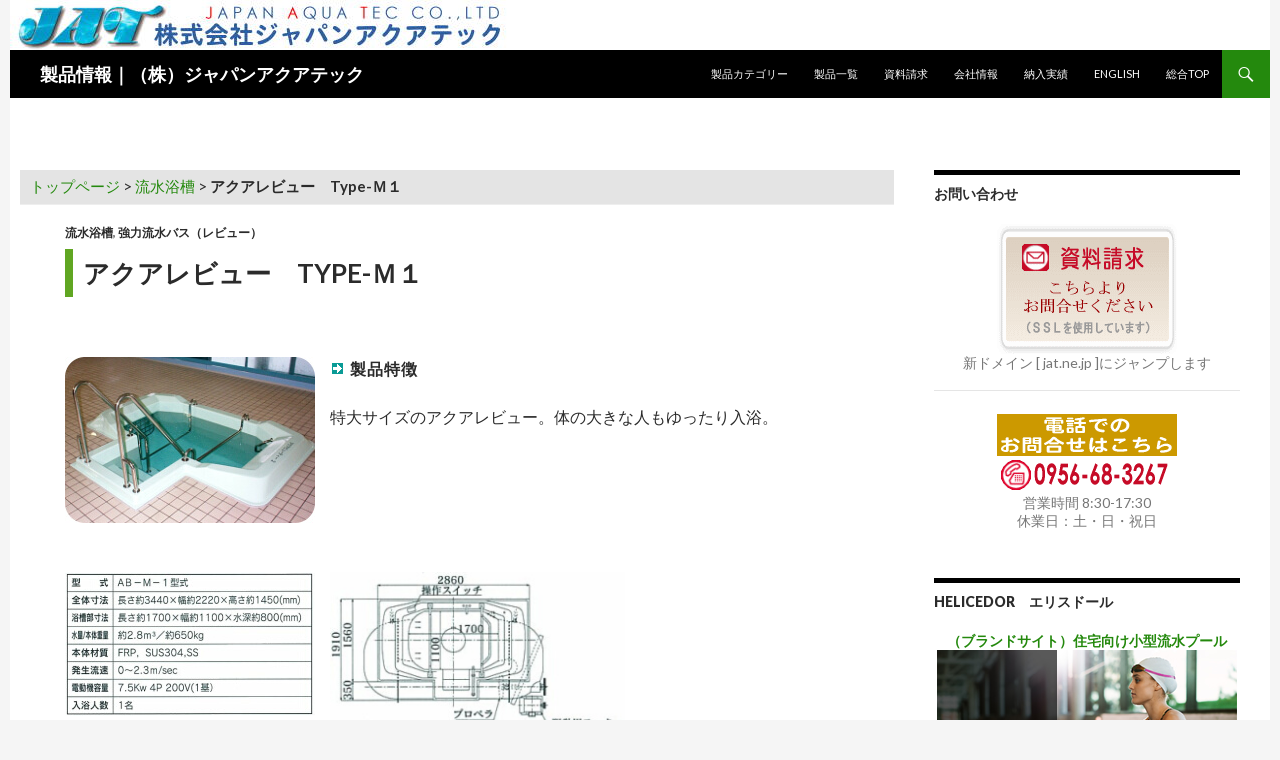

--- FILE ---
content_type: text/html; charset=UTF-8
request_url: https://www.felco.ne.jp/felco/jat/wp-con/e10.html
body_size: 8627
content:
<!DOCTYPE html>
<!--[if IE 7]>
<html class="ie ie7" lang="ja">
<![endif]-->
<!--[if IE 8]>
<html class="ie ie8" lang="ja">
<![endif]-->
<!--[if !(IE 7) & !(IE 8)]><!-->
<html lang="ja">
<!--<![endif]-->
<head>
	<meta charset="UTF-8">
	<meta name="viewport" content="width=device-width">
	<title>アクアレビュー　Type-Ｍ１ ｜ 製品情報｜（株）ジャパンアクアテック</title>
	<link rel="profile" href="http://gmpg.org/xfn/11">
	<link rel="pingback" href="https://www.felco.ne.jp/felco/jat/wp-con/xmlrpc.php">
	<!--[if lt IE 9]>
	<script src="https://www.felco.ne.jp/felco/jat/wp-con/wp-content/themes/twentyfourteen/js/html5.js"></script>
	<![endif]-->
	
<!-- All in One SEO Pack 2.7.2 by Michael Torbert of Semper Fi Web Design[288,331] -->
<meta name="description"  content="製品特徴 特大サイズのアクアレビュー。体の大きな人もゆったり入浴。" />

<link rel="canonical" href="https://www.felco.ne.jp/felco/jat/wp-con/e10.html" />
			<script type="text/javascript" >
				window.ga=window.ga||function(){(ga.q=ga.q||[]).push(arguments)};ga.l=+new Date;
				ga('create', 'UA-36014641-1', 'auto');
				// Plugins
				
				ga('send', 'pageview');
			</script>
			<script async src="https://www.google-analytics.com/analytics.js"></script>
			<!-- /all in one seo pack -->
<link rel='dns-prefetch' href='//fonts.googleapis.com' />
<link rel='dns-prefetch' href='//s.w.org' />
<link href='https://fonts.gstatic.com' crossorigin rel='preconnect' />
<link rel="alternate" type="application/rss+xml" title="製品情報｜（株）ジャパンアクアテック &raquo; フィード" href="https://www.felco.ne.jp/felco/jat/wp-con/feed" />
<link rel="alternate" type="application/rss+xml" title="製品情報｜（株）ジャパンアクアテック &raquo; コメントフィード" href="https://www.felco.ne.jp/felco/jat/wp-con/comments/feed" />
		<script type="text/javascript">
			window._wpemojiSettings = {"baseUrl":"https:\/\/s.w.org\/images\/core\/emoji\/2.2.1\/72x72\/","ext":".png","svgUrl":"https:\/\/s.w.org\/images\/core\/emoji\/2.2.1\/svg\/","svgExt":".svg","source":{"concatemoji":"https:\/\/www.felco.ne.jp\/felco\/jat\/wp-con\/wp-includes\/js\/wp-emoji-release.min.js?ver=4.7.26"}};
			!function(t,a,e){var r,n,i,o=a.createElement("canvas"),l=o.getContext&&o.getContext("2d");function c(t){var e=a.createElement("script");e.src=t,e.defer=e.type="text/javascript",a.getElementsByTagName("head")[0].appendChild(e)}for(i=Array("flag","emoji4"),e.supports={everything:!0,everythingExceptFlag:!0},n=0;n<i.length;n++)e.supports[i[n]]=function(t){var e,a=String.fromCharCode;if(!l||!l.fillText)return!1;switch(l.clearRect(0,0,o.width,o.height),l.textBaseline="top",l.font="600 32px Arial",t){case"flag":return(l.fillText(a(55356,56826,55356,56819),0,0),o.toDataURL().length<3e3)?!1:(l.clearRect(0,0,o.width,o.height),l.fillText(a(55356,57331,65039,8205,55356,57096),0,0),e=o.toDataURL(),l.clearRect(0,0,o.width,o.height),l.fillText(a(55356,57331,55356,57096),0,0),e!==o.toDataURL());case"emoji4":return l.fillText(a(55357,56425,55356,57341,8205,55357,56507),0,0),e=o.toDataURL(),l.clearRect(0,0,o.width,o.height),l.fillText(a(55357,56425,55356,57341,55357,56507),0,0),e!==o.toDataURL()}return!1}(i[n]),e.supports.everything=e.supports.everything&&e.supports[i[n]],"flag"!==i[n]&&(e.supports.everythingExceptFlag=e.supports.everythingExceptFlag&&e.supports[i[n]]);e.supports.everythingExceptFlag=e.supports.everythingExceptFlag&&!e.supports.flag,e.DOMReady=!1,e.readyCallback=function(){e.DOMReady=!0},e.supports.everything||(r=function(){e.readyCallback()},a.addEventListener?(a.addEventListener("DOMContentLoaded",r,!1),t.addEventListener("load",r,!1)):(t.attachEvent("onload",r),a.attachEvent("onreadystatechange",function(){"complete"===a.readyState&&e.readyCallback()})),(r=e.source||{}).concatemoji?c(r.concatemoji):r.wpemoji&&r.twemoji&&(c(r.twemoji),c(r.wpemoji)))}(window,document,window._wpemojiSettings);
		</script>
		<style type="text/css">
img.wp-smiley,
img.emoji {
	display: inline !important;
	border: none !important;
	box-shadow: none !important;
	height: 1em !important;
	width: 1em !important;
	margin: 0 .07em !important;
	vertical-align: -0.1em !important;
	background: none !important;
	padding: 0 !important;
}
</style>
<link rel='stylesheet' id='contact-form-7-css'  href='https://www.felco.ne.jp/felco/jat/wp-con/wp-content/plugins/contact-form-7/includes/css/styles.css?ver=4.7' type='text/css' media='all' />
<link rel='stylesheet' id='parent-style-css'  href='https://www.felco.ne.jp/felco/jat/wp-con/wp-content/themes/twentyfourteen/style.css?ver=4.7.26' type='text/css' media='all' />
<link rel='stylesheet' id='twentyfourteen-lato-css'  href='https://fonts.googleapis.com/css?family=Lato%3A300%2C400%2C700%2C900%2C300italic%2C400italic%2C700italic&#038;subset=latin%2Clatin-ext' type='text/css' media='all' />
<link rel='stylesheet' id='genericons-css'  href='https://www.felco.ne.jp/felco/jat/wp-con/wp-content/themes/twentyfourteen/genericons/genericons.css?ver=3.0.3' type='text/css' media='all' />
<link rel='stylesheet' id='twentyfourteen-style-css'  href='https://www.felco.ne.jp/felco/jat/wp-con/wp-content/themes/fourteenpress/style.css?ver=4.7.26' type='text/css' media='all' />
<link rel='stylesheet' id='twentyfourteen-block-style-css'  href='https://www.felco.ne.jp/felco/jat/wp-con/wp-content/themes/twentyfourteen/css/blocks.css?ver=20181230' type='text/css' media='all' />
<!--[if lt IE 9]>
<link rel='stylesheet' id='twentyfourteen-ie-css'  href='https://www.felco.ne.jp/felco/jat/wp-con/wp-content/themes/twentyfourteen/css/ie.css?ver=20131205' type='text/css' media='all' />
<![endif]-->
<script type='text/javascript' src='https://www.felco.ne.jp/felco/jat/wp-con/wp-includes/js/jquery/jquery.js?ver=1.12.4'></script>
<script type='text/javascript' src='https://www.felco.ne.jp/felco/jat/wp-con/wp-includes/js/jquery/jquery-migrate.min.js?ver=1.4.1'></script>
<link rel='https://api.w.org/' href='https://www.felco.ne.jp/felco/jat/wp-con/wp-json/' />
<link rel="EditURI" type="application/rsd+xml" title="RSD" href="https://www.felco.ne.jp/felco/jat/wp-con/xmlrpc.php?rsd" />
<link rel="wlwmanifest" type="application/wlwmanifest+xml" href="https://www.felco.ne.jp/felco/jat/wp-con/wp-includes/wlwmanifest.xml" /> 
<link rel='prev' title='アクアレビュー　ビクス' href='https://www.felco.ne.jp/felco/jat/wp-con/e9.html' />
<link rel='next' title='アクアレビュー　Type-Ａ（Ｂ）' href='https://www.felco.ne.jp/felco/jat/wp-con/e12.html' />
<meta name="generator" content="WordPress 4.7.26" />
<link rel='shortlink' href='https://www.felco.ne.jp/felco/jat/wp-con/?p=19' />
<link rel="alternate" type="application/json+oembed" href="https://www.felco.ne.jp/felco/jat/wp-con/wp-json/oembed/1.0/embed?url=https%3A%2F%2Fwww.felco.ne.jp%2Ffelco%2Fjat%2Fwp-con%2Fe10.html" />
<link rel="alternate" type="text/xml+oembed" href="https://www.felco.ne.jp/felco/jat/wp-con/wp-json/oembed/1.0/embed?url=https%3A%2F%2Fwww.felco.ne.jp%2Ffelco%2Fjat%2Fwp-con%2Fe10.html&#038;format=xml" />
		<style type="text/css" id="wp-custom-css">
			/*　製品カテゴリー表ページ　*/

.cate {
  float: left;
  width: 340px;
  padding-bottom: 10px;
  margin: 0 20px 25px 0; 
  border-bottom: 1px solid #7f7f7f;
  overflow: hidden;
}

.cate-img { float: right;
 margin-left: 10px;
 }

.cate-title { 
  font-size: 18px;
  font-weight: 700;
  padding: 0px;
}

.machine {
  font-size: 13px;
  font-weight: 700;
  padding: 0px;
}


.td-2{
  float: left;
  width: 320px;
  border-width: 1px 1px 1px 8px;
  border-style: solid;
  border-color: #7f7f7f; 
  font-size: 13px;
  line-height : 1.3;
  padding : 5px;
  margin : 0 20px 10px 0;
}

.td-2 ul{
  padding: 0;
  margin: 15px 0 0 5px;
  list-style-type: none;
}
.td-2 li{
  background: url(http://www.felco.ne.jp/felco/jat/wp-con/wp-content/uploads/skin/images/nana036.gif) no-repeat;
  padding: 0 0 2px 13px;
  margin : 5px 0 3px 5px;
  background-position : 3px 4px;
}



/*　投稿ページ　*/

#content p{ margin: 0 0 1.5em 0; padding: 0; }

#content img{ margin: 0 15px 15px 0; padding: 0; }

#content h1,h2,h3 {
	clear: both;
	font-weight: 700;
}

#content h1{
  font-size: 26px;
  padding: 10px 0 10px 10px;
  border-left: 8px solid #60A622;
}

#content h2{
  font-size: 24px;
  padding: 10px 10px 10px 18px;
  margin: 0 0 20px 0;
  background: #eeee66;
  border-bottom: 1px solid #4a4a4a;
}

#content h3{
  font-size: 20px;
  color: #950000;
  padding: 10px 0 10px 0;
}

#content .yajirusi,.yajirusi2, .yajirusi3 {
  font-weight: bold;
  padding: 0 0 0 20px;
  margin: 0;
  letter-spacing : 1px;
  background: url(http://www.felco.ne.jp/felco/jat/wp-con/wp-content/uploads/skin/images/nana012.gif) no-repeat;
  background-position : 2px 4px;
}

#content .bun,.bun2,.bun3  { margin: 0 0 10px 5px; }

#content p.int{ margin: 0 0 1em 2em; }

#content p.int2{ margin: 0 0 0.5em 2em; }

#content p.int3{ margin: 2em 0 0.5em 0; }

#content ul.bun,ul.bun2 { 
	overflow: hidden;
	padding-left: 20px;
	/*overflowを使う時はulの先頭●が表示できるように文字位置を右にずらすこと*/
}

#content .ddop { clear: both; background-color: #FFFFCF; padding: 10px;} 

#content .add { clear: both; border: 1px solid #808080; padding: 10px 20px;}


#content .entry { margin-bottom: 50px; }


/*　パンくずリスト　*/

.breadcrumbs {
	font-size : 15px;
    margin: 0 10px 20px 10px;
    border-bottom: 1px solid #eee;
    padding: 0.3em 10px 0.5em 10px;
    clear: both;
    background: #e4e4e4;
}


/* 投稿日を表示しない　*/

.entry-date {
    display: none;
}

/* 投稿者を表示しない　*/

.author {
    display: none;
}


/*　---------■ContactForm7のテーブル化レスポンシブ調整　*/

/*テーブルを親要素の幅いっぱいに伸ばす*/
.table-res-form {
    max-width: 100%;
}
/*一行ごとに上ボーダー*/
.table-res-form tr {
    border-top: 1px #DDD solid;
}
/*一番上の行だけボーダーなし*/
.table-res-form tr:first-child {
    border-top: none;
}

/*thとtd内の余白指定、垂直方向の中央揃え*/
.table-res-form th, .table-res-form td {
    padding: 1.5em;
    vertical-align: middle;
}

/*th（項目欄）は30%幅、テキストを左寄せ、背景色をつける*/
.table-res-form th {
    width: 30%;
    text-align: left;
    background: #eee;
}
/*「必須」部分のスタイリング*/
.table-res-form .requied {
    font-size: 0.8em;
    color: #FFF;
    display: inline-block;
    padding: 0.3em 0.3em 0.2em;
    background: #ff0080;
    border-radius: 10px;
}

/*ここから767px以下の指定*/

@media only screen and (max-width: 767px) {
　　　　　/*thとtdをブロック化して幅100％にして、縦積み*/
    .table-res-form th, .table-res-form td {
        max-width: 100%;
        display: block;
    }
}

/*ここまで767px以下の指定---終わり*/

/*ここから入力欄のスタイル指定*/

/*各入力フォームスタイリング*/
.table-res-form input[type="text"], input[type="email"], textarea {
    border: 1px #89BDDE solid;
    padding: 0.5em;
    border-radius: 5px;
    margin-bottom: 0.5em;
    width: 100%;
}
/*入力欄にフォーカスしたら変化*/
.table-res-form input[type="text"]:focus, textarea:focus {
    background: #EEFFFF;
    box-shadow: 0 0 1px 0 rgba(0, 0, 0, 0.5);
}

/*送信ボタンスタイリング*/
.table-res-form input[type="submit"] {
    border: 1px #89BDDE solid;
    padding: 0.5em 4em;
    border-radius: 5px;
    background: #4C9ED9;
    color: #fff;
    box-shadow: 0 0 1px 0 rgba(0, 0, 0, 0.5);
    font-weight: bold;
    margin-top: 10px;
}

/*送信ボタン・マウスオーバー時スタイリング*/
.table-res-form input[type="submit"]:hover {
    background: #006599;
    box-shadow: none;
}

/*チェックボックスを改行させる*/
span.wpcf7-list-item {
	display: block;
    margin-bottom: 0.5em;
}


.article {
  position: relative;
  padding: 10px 20px 1px 30px;
  margin-top: 3em;
  background: #ffefe0;
  font-size: 20px;
}

.balloon-head{
  position: absolute;
  top: -36px;
  width: 80px;
  margin: 0 auto 40px;
  padding: 5px;
  background: #ffb74d;
  text-align: center;
  font-weight: bold;
  color: #2f4f4f;
}

.balloon-head::after {
  content: '';
  border: 8px solid transparent;
  border-top-color: #ffb74d;
  position: absolute;
  bottom: -16px;
  left: 50%;
  margin-left: -8px;
}

/*　---------■リンク画像マウスオーバーで色変化　*/
.img-hover {
  border: 0px;
  overflow: hidden;
  background: #;
}

.img_hover img{
  width: 100%;
  cursor: pointer;
  transition-duration: 0.3s;
}

.img-hover:hover img {
  opacity: 0.6;
  transition-duration: 0.3s;
}

		</style>
	</head>

<body class="post-template-default single single-post postid-19 single-format-standard header-image singular">
<div id="page" class="hfeed site">
		<div id="site-header">
		<a href="https://www.felco.ne.jp/felco/jat/wp-con/" rel="home">
			<img src="https://www.felco.ne.jp/felco/jat/wp-con/wp-content/uploads/HP-JAT-LOGO.jpg" width="500" height="50" alt="製品情報｜（株）ジャパンアクアテック">
		</a>
	</div>
	
	<header id="masthead" class="site-header" role="banner">
		<div class="header-main">
			<h1 class="site-title"><a href="https://www.felco.ne.jp/felco/jat/wp-con/" rel="home">製品情報｜（株）ジャパンアクアテック</a></h1>

			<div class="search-toggle">
				<a href="#search-container" class="screen-reader-text" aria-expanded="false" aria-controls="search-container">検索</a>
			</div>

			<nav id="primary-navigation" class="site-navigation primary-navigation" role="navigation">
				<button class="menu-toggle">メインメニュー</button>
				<a class="screen-reader-text skip-link" href="#content">コンテンツへスキップ</a>
				<div class="menu-menu1-container"><ul id="primary-menu" class="nav-menu"><li id="menu-item-91" class="menu-item menu-item-type-post_type menu-item-object-page menu-item-home menu-item-91"><a title="category" href="https://www.felco.ne.jp/felco/jat/wp-con/">製品カテゴリー</a></li>
<li id="menu-item-92" class="menu-item menu-item-type-post_type menu-item-object-page menu-item-92"><a title="list" href="https://www.felco.ne.jp/felco/jat/wp-con/list">製品一覧</a></li>
<li id="menu-item-302" class="menu-item menu-item-type-custom menu-item-object-custom menu-item-302"><a href="https://jat.ne.jp/contact/request-1/">資料請求</a></li>
<li id="menu-item-336" class="menu-item menu-item-type-custom menu-item-object-custom menu-item-336"><a href="https://jat.ne.jp/company/info/">会社情報</a></li>
<li id="menu-item-342" class="menu-item menu-item-type-custom menu-item-object-custom menu-item-342"><a href="https://jat.ne.jp/perform/">納入実績</a></li>
<li id="menu-item-303" class="menu-item menu-item-type-custom menu-item-object-custom menu-item-303"><a href="https://jat.ne.jp/company/info-us/">English</a></li>
<li id="menu-item-98" class="menu-item menu-item-type-custom menu-item-object-custom menu-item-98"><a href="https://jat.ne.jp/">総合TOP</a></li>
</ul></div>			</nav>
		</div>

		<div id="search-container" class="search-box-wrapper hide">
			<div class="search-box">
				<form role="search" method="get" class="search-form" action="https://www.felco.ne.jp/felco/jat/wp-con/">
				<label>
					<span class="screen-reader-text">検索:</span>
					<input type="search" class="search-field" placeholder="検索 &hellip;" value="" name="s" />
				</label>
				<input type="submit" class="search-submit" value="検索" />
			</form>			</div>
		</div>
	</header><!-- #masthead -->

	<div id="main" class="site-main">

	<div id="primary" class="content-area">
		<div id="content" class="site-content" role="main">

			<!--パンくずリスト-->

			<div class="breadcrumbs">
			<a href="https://www.felco.ne.jp/felco/jat/wp-con/">トップページ</a> &gt; <a href="https://www.felco.ne.jp/felco/jat/wp-con/category/bath">流水浴槽</a> &gt; <strong class="current">アクアレビュー　Type-Ｍ１</strong>			</div>

			<!--パンくず　End-->	

			
<article id="post-19" class="post-19 post type-post status-publish format-standard hentry category-bath category-rebeau">
	
	<header class="entry-header">
				<div class="entry-meta">
			<span class="cat-links"><a href="https://www.felco.ne.jp/felco/jat/wp-con/category/bath" rel="category tag">流水浴槽</a>, <a href="https://www.felco.ne.jp/felco/jat/wp-con/category/bath/rebeau" rel="category tag">強力流水バス（レビュー）</a></span>
		</div>
			<h1 class="entry-title">アクアレビュー　Type-Ｍ１</h1>
		<div class="entry-meta">
			<span class="entry-date"><a href="https://www.felco.ne.jp/felco/jat/wp-con/e10.html" rel="bookmark"><time class="entry-date" datetime="2012-08-31T16:04:26+00:00">2012?831</time></a></span> <span class="byline"><span class="author vcard"><a class="url fn n" href="https://www.felco.ne.jp/felco/jat/wp-con/author/jat" rel="author">jat</a></span></span>		</div><!-- .entry-meta -->
	</header><!-- .entry-header -->

		<div class="entry-content">
		<p><img src="http://www.felco.ne.jp/felco/jat/wp-con/wp-content/uploads/skin/health-p3/ab-m1.jpg" alt="アクアレビュー　Type-Ｍ１" width="250" height="166" align="left" style="margin-bottom: 25px;"><span class="yajirusi">製品特徴</span></p>
<p class="bun">特大サイズのアクアレビュー。体の大きな人もゆったり入浴。</p>
<p><span id="more-19"></span><br />
<br style="clear:both;" /><br />
<img src="http://www.felco.ne.jp/felco/jat/wp-con/wp-content/uploads/skin/health-p3/shiyo_ab-m1.jpg" alt="詳細" width="250" height="144" align="left"><img src="http://www.felco.ne.jp/felco/jat/wp-con/wp-content/uploads/skin/health-p3/zu_ab-m1.jpg" alt="図面" width="295" height="274"></p>
	</div><!-- .entry-content -->
	
	</article><!-- #post-19 -->
		</div><!-- #content -->
	</div><!-- #primary -->

<div id="content-sidebar" class="content-sidebar widget-area" role="complementary">
	<aside id="text-6" class="widget widget_text"><h1 class="widget-title">お問い合わせ</h1>			<div class="textwidget"><center><a href="https://jat.ne.jp/contact/request-1/"><img src="/felco/jat/wp-con/wp-content/uploads/skin/images/topic-banner02.gif"></a>
<p>新ドメイン [ jat.ne.jp ]にジャンプします</p>
<hr>
<img src="/felco/jat/wp-con/wp-content/uploads/skin/images/topic-banner04.gif">
<p>営業時間 8:30-17:30<br>休業日：土・日・祝日</p>
</center></div>
		</aside><aside id="text-8" class="widget widget_text"><h1 class="widget-title">Helicedor　エリスドール</h1>			<div class="textwidget"><center>
<span class="img-hover"><a href="https://helicedor.jat.ne.jp/" target="_blank"><b>（ブランドサイト）住宅向け小型流水プール</b>
<img src="https://www.felco.ne.jp/felco/jat/wp-con/wp-content/uploads/t_19.jpg" width="300" height="300" border="0"></a></span></center></div>
		</aside><aside id="categories-7" class="widget widget_categories"><h1 class="widget-title">カテゴリー</h1>		<ul>
	<li class="cat-item cat-item-10"><a href="https://www.felco.ne.jp/felco/jat/wp-con/category/pool" >流水プール</a> (7)
<ul class='children'>
	<li class="cat-item cat-item-32"><a href="https://www.felco.ne.jp/felco/jat/wp-con/category/pool/life" >流水プール（スイムライフ）</a> (3)
</li>
	<li class="cat-item cat-item-72"><a href="https://www.felco.ne.jp/felco/jat/wp-con/category/pool/recovery" >流水プール（リカバリープール）</a> (1)
</li>
	<li class="cat-item cat-item-27"><a href="https://www.felco.ne.jp/felco/jat/wp-con/category/pool/freesize" >流水プール（フリーサイズ）</a> (1)
</li>
	<li class="cat-item cat-item-30"><a href="https://www.felco.ne.jp/felco/jat/wp-con/category/pool/house" >流水プール（個人宅・家庭用）</a> (1)
</li>
	<li class="cat-item cat-item-40"><a href="https://www.felco.ne.jp/felco/jat/wp-con/category/pool/athlete" >流水プール（アスリート）</a> (1)
</li>
</ul>
</li>
	<li class="cat-item cat-item-11"><a href="https://www.felco.ne.jp/felco/jat/wp-con/category/flow-machine" >流水マシーン</a> (6)
<ul class='children'>
	<li class="cat-item cat-item-12"><a href="https://www.felco.ne.jp/felco/jat/wp-con/category/flow-machine/flowpower" >簡易流水マシーン（フローパワー）</a> (5)
</li>
	<li class="cat-item cat-item-13"><a href="https://www.felco.ne.jp/felco/jat/wp-con/category/flow-machine/pipe" >管路式流水マシーン</a> (1)
</li>
</ul>
</li>
	<li class="cat-item cat-item-14"><a href="https://www.felco.ne.jp/felco/jat/wp-con/category/reha-pool" >リハビリプール</a> (6)
<ul class='children'>
	<li class="cat-item cat-item-15"><a href="https://www.felco.ne.jp/felco/jat/wp-con/category/reha-pool/flowmill" >流水歩行装置（フローミル）</a> (3)
</li>
	<li class="cat-item cat-item-37"><a href="https://www.felco.ne.jp/felco/jat/wp-con/category/reha-pool/walkpool" >水中歩行プール</a> (1)
</li>
	<li class="cat-item cat-item-16"><a href="https://www.felco.ne.jp/felco/jat/wp-con/category/reha-pool/flowreha" >流水リハビリプール</a> (1)
</li>
	<li class="cat-item cat-item-41"><a href="https://www.felco.ne.jp/felco/jat/wp-con/category/reha-pool/treadmill" >水中トレッドミルマシーン</a> (1)
</li>
</ul>
</li>
	<li class="cat-item cat-item-17"><a href="https://www.felco.ne.jp/felco/jat/wp-con/category/assist" >入浴補助</a> (4)
<ul class='children'>
	<li class="cat-item cat-item-18"><a href="https://www.felco.ne.jp/felco/jat/wp-con/category/assist/carebath" >介護浴槽</a> (2)
</li>
	<li class="cat-item cat-item-31"><a href="https://www.felco.ne.jp/felco/jat/wp-con/category/assist/lift" >入浴補助リフト</a> (2)
</li>
</ul>
</li>
	<li class="cat-item cat-item-3"><a href="https://www.felco.ne.jp/felco/jat/wp-con/category/bath" >流水浴槽</a> (14)
<ul class='children'>
	<li class="cat-item cat-item-4"><a href="https://www.felco.ne.jp/felco/jat/wp-con/category/bath/elegance" >小型流水バス（エレガンス）</a> (4)
</li>
	<li class="cat-item cat-item-5"><a href="https://www.felco.ne.jp/felco/jat/wp-con/category/bath/rebeau" >強力流水バス（レビュー）</a> (4)
</li>
	<li class="cat-item cat-item-6"><a href="https://www.felco.ne.jp/felco/jat/wp-con/category/bath/family" >多人数流水バス（ファミリー）</a> (6)
</li>
</ul>
</li>
	<li class="cat-item cat-item-7"><a href="https://www.felco.ne.jp/felco/jat/wp-con/category/pwb" >マイクロバブル浴</a> (1)
</li>
	<li class="cat-item cat-item-8"><a href="https://www.felco.ne.jp/felco/jat/wp-con/category/airless" >エアレスジェット</a> (9)
<ul class='children'>
	<li class="cat-item cat-item-9"><a href="https://www.felco.ne.jp/felco/jat/wp-con/category/airless/nozzle" >エアレスノズル</a> (1)
</li>
	<li class="cat-item cat-item-28"><a href="https://www.felco.ne.jp/felco/jat/wp-con/category/airless/bignozzle" >大型エアレスノズル</a> (1)
</li>
	<li class="cat-item cat-item-26"><a href="https://www.felco.ne.jp/felco/jat/wp-con/category/airless/jetbath" >ジェットバス</a> (2)
</li>
	<li class="cat-item cat-item-29"><a href="https://www.felco.ne.jp/felco/jat/wp-con/category/airless/unit" >ジェット浴ユニット</a> (2)
</li>
	<li class="cat-item cat-item-39"><a href="https://www.felco.ne.jp/felco/jat/wp-con/category/airless/bodyparts" >足湯、腕湯</a> (3)
</li>
</ul>
</li>
	<li class="cat-item cat-item-19"><a href="https://www.felco.ne.jp/felco/jat/wp-con/category/env" >水浄化・環境</a> (2)
<ul class='children'>
	<li class="cat-item cat-item-20"><a href="https://www.felco.ne.jp/felco/jat/wp-con/category/env/cleanwater" >水浄化</a> (2)
</li>
</ul>
</li>
	<li class="cat-item cat-item-22"><a href="https://www.felco.ne.jp/felco/jat/wp-con/category/aqua-culture" >水産養殖設備・水槽</a> (6)
<ul class='children'>
	<li class="cat-item cat-item-34"><a href="https://www.felco.ne.jp/felco/jat/wp-con/category/aqua-culture/fishtank_01" >FRP水槽</a> (2)
</li>
	<li class="cat-item cat-item-33"><a href="https://www.felco.ne.jp/felco/jat/wp-con/category/aqua-culture/fishtank_02" >活魚水槽</a> (3)
</li>
	<li class="cat-item cat-item-23"><a href="https://www.felco.ne.jp/felco/jat/wp-con/category/aqua-culture/fishtank_03" >陸上養殖設備・水槽</a> (1)
</li>
</ul>
</li>
	<li class="cat-item cat-item-35"><a href="https://www.felco.ne.jp/felco/jat/wp-con/category/experiment" >水理・水産研究設備</a> (3)
<ul class='children'>
	<li class="cat-item cat-item-21"><a href="https://www.felco.ne.jp/felco/jat/wp-con/category/experiment/labo_01" >水理実験設備</a> (3)
</li>
</ul>
</li>
		</ul>
</aside><aside id="text-4" class="widget widget_text"><h1 class="widget-title">株式会社ジャパンアクアテック</h1>			<div class="textwidget">〒857-0401<br>
長崎県佐世保市小佐々町黒石339-41<br>
TEL：0956-68-3267<br>
FAX：0956-68-3510</div>
		</aside></div><!-- #content-sidebar -->
<div id="secondary">
	
	
		<div id="primary-sidebar" class="primary-sidebar widget-area" role="complementary">
			</div><!-- #primary-sidebar -->
	</div><!-- #secondary -->

		</div><!-- #main -->

		<footer id="colophon" class="site-footer" role="contentinfo">

			
			<div class="site-info">
				Copyright(C)　JAPAN AQUATEC CO.,LTD.　All Right Reserved.
			</div><!-- .site-info -->
		</footer><!-- #colophon -->
	</div><!-- #page -->

	<script type='text/javascript' src='https://www.felco.ne.jp/felco/jat/wp-con/wp-content/plugins/contact-form-7/includes/js/jquery.form.min.js?ver=3.51.0-2014.06.20'></script>
<script type='text/javascript'>
/* <![CDATA[ */
var _wpcf7 = {"recaptcha":{"messages":{"empty":"\u3042\u306a\u305f\u304c\u30ed\u30dc\u30c3\u30c8\u3067\u306f\u306a\u3044\u3053\u3068\u3092\u8a3c\u660e\u3057\u3066\u304f\u3060\u3055\u3044\u3002"}}};
/* ]]> */
</script>
<script type='text/javascript' src='https://www.felco.ne.jp/felco/jat/wp-con/wp-content/plugins/contact-form-7/includes/js/scripts.js?ver=4.7'></script>
<script type='text/javascript' src='https://www.felco.ne.jp/felco/jat/wp-con/wp-content/themes/twentyfourteen/js/functions.js?ver=20150315'></script>
<script type='text/javascript' src='https://www.felco.ne.jp/felco/jat/wp-con/wp-includes/js/wp-embed.min.js?ver=4.7.26'></script>
</body>
</html>

--- FILE ---
content_type: text/plain
request_url: https://www.google-analytics.com/j/collect?v=1&_v=j102&a=398272617&t=pageview&_s=1&dl=https%3A%2F%2Fwww.felco.ne.jp%2Ffelco%2Fjat%2Fwp-con%2Fe10.html&ul=en-us%40posix&dt=%E3%82%A2%E3%82%AF%E3%82%A2%E3%83%AC%E3%83%93%E3%83%A5%E3%83%BC%E3%80%80Type-%EF%BC%AD%EF%BC%91%20%EF%BD%9C%20%E8%A3%BD%E5%93%81%E6%83%85%E5%A0%B1%EF%BD%9C%EF%BC%88%E6%A0%AA%EF%BC%89%E3%82%B8%E3%83%A3%E3%83%91%E3%83%B3%E3%82%A2%E3%82%AF%E3%82%A2%E3%83%86%E3%83%83%E3%82%AF&sr=1280x720&vp=1280x720&_u=IEBAAEABAAAAACAAI~&jid=844852520&gjid=832993576&cid=447566274.1769381349&tid=UA-36014641-1&_gid=965636941.1769381349&_r=1&_slc=1&z=731281327
body_size: -450
content:
2,cG-1Z6R0LGJC6